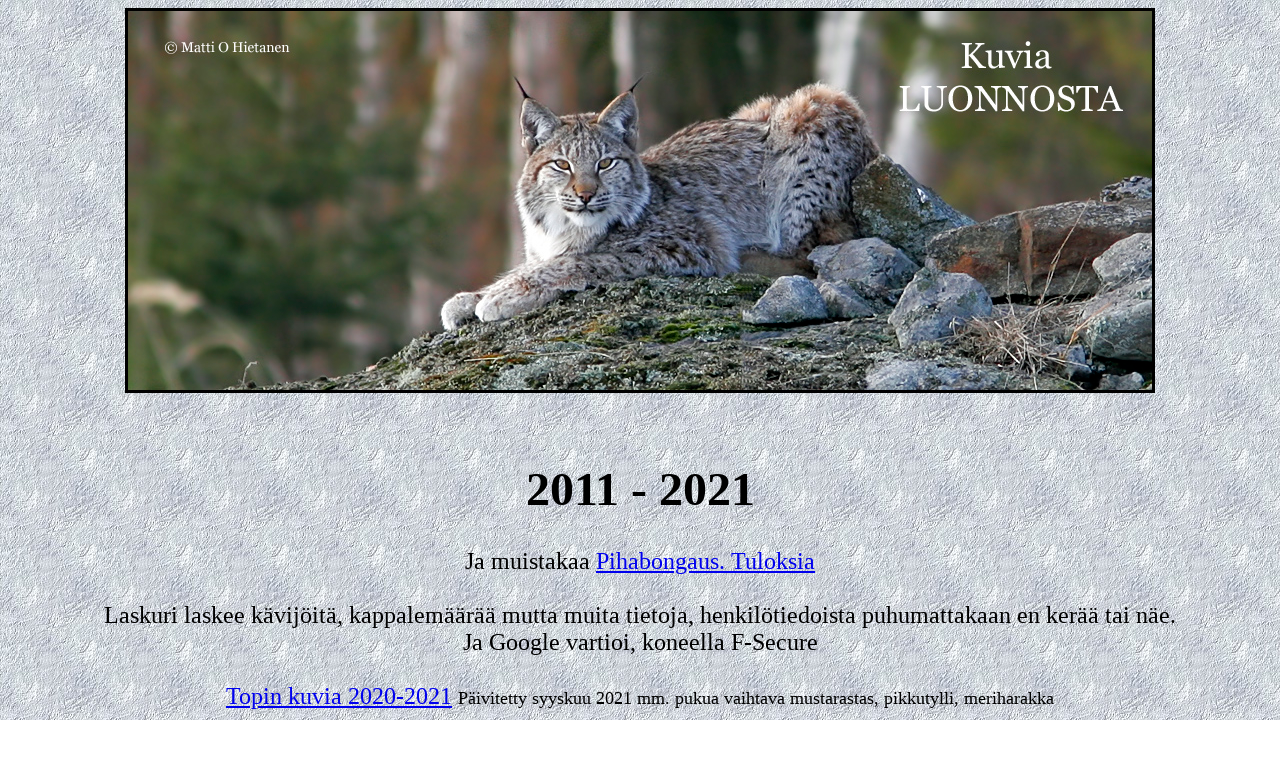

--- FILE ---
content_type: text/html
request_url: https://mattihietanen.fi/
body_size: 1694
content:
<html>

<head>
<meta name="google-site-verification" content="5IApiCSek959gLizHalLiHpmkzJBOO1IX39AvK5c10k" />
<META NAME="generator" CONTENT="toniarts easyhtml v.2.4">

<META NAME="Title" CONTENT="Matti Hietanen">
<META NAME="Keywords" CONTENT="kuvia, lintuja, lintulauta, kuvia sysm�st�, luontokuvia, virtav�st�r�kki, linnunkuvia, sysm�, sysma">
<META NAME="Author" CONTENT="Matti O Hietanen">
  <link rel="shortcut icon" href="/3843-lynx.ico">
	<title>Matti Hietanen Kuvia luonnosta</title>

</head>


<body BACKGROUND="lgrey133.jpg"<BR>
 <CENTER>
 <!--  <IMG SRC="3865-banner-lynx.jpg" BORDER="3" WIDTH="1000" HEIGHT="375"><BR>  -->
 <!-- <IMG SRC="3865-banner-lynx.jpg" BORDER="3" WIDTH="1000" HEIGHT="375"><BR><BR><BR>  -->
 <IMG SRC="3833-banner-lynx.jpg" BORDER="3" WIDTH="1024" HEIGHT="379"><BR><BR><BR>
  <FONT COLOR="#000000" SIZE="5">

 <!--<IMG SRC="_mg_31871-nice-Christmas.jpg" ALIGN="middle" BORDER="3" WIDTH="960" HEIGHT="686">  -->

<h1>2011 - 2021</h1>
<FONT COLOR="#000000" SIZE="5">
    <!--kirjoitan-->

 Ja muistakaa <A HREF="http://www.pihabongaus.fi/"target="_blank">Pihabongaus. Tuloksia </A><BR><BR>
 Laskuri laskee k�vij�it�, kappalem��r�� mutta muita tietoja, henkil�tiedoista puhumattakaan en ker�� tai n�e.<BR>
   Ja Google vartioi, koneella F-Secure<BR><BR>
   <A href="topi2021.html"target="_blank"<B>Topin kuvia 2020-2021</B></A> <FONT COLOR="#000000" SIZE="4">P�ivitetty syyskuu 2021 mm. pukua vaihtava mustarastas, pikkutylli, meriharakka

 </FONT><BR><BR><BR>
 <A href="vuosi2020.html"target="_blank"<B>Matin kuvia. Vuosi 2020</B></A> <FONT COLOR="#000000" SIZE="4"> Vuoden 2020 kuvista pieni otanta </FONT><BR><BR>
 <A href="syksy2019.html"target="_blank"<B>Matin kuvia. Vuosi 2019 syksy</B></A> <FONT COLOR="#000000" SIZE="4"> Sekalaisia kuvia kes�kuusta l�htien </FONT><BR><BR>
<A href="topi2019.html"target="_blank"<B>Topin kuvia 2019-2020</B></A> <FONT COLOR="#000000" SIZE="4">P�ivitetty tammikuussa 2020 mm. valkoinen sorsa, tavi, nokikana, mandariinisorsa ja muitakin.</FONT><BR><BR><BR>
 <A href="kevat2019.html"target="_blank"<B>Matin kuvia. Vuosi 2019 kev�t</B></A> <FONT COLOR="#000000" SIZE="4"> Muun muassa virtav�st�r�kki (Motacilla cinerea) Hartolassa. </FONT><BR><BR>
 <A href="ke2018.html"target="_blank"<B>Matin kuvia. Vuosi 2018</B></A> <FONT COLOR="#000000" SIZE="4"> Yli 12Mt kuvia, Monta lajia, mm harjalintu, viiksitimali. </FONT><BR><BR>

 <A href="topi2018.html"target="_blank"<B>Topin kuvia 2018</B></A> <FONT COLOR="#000000" SIZE="4">P�ivitetty lokakuussa 2018 mm. Tundramets�hanhi, valkoinen sorsa, huuhkaja ja muitakin.
  </FONT><BR><BR><BR>

<A href="ke2017.html"target="_blank"<B>Matti Vuosi 2017</B></A> <FONT COLOR="#000000" SIZE="4">mm. Jalohaikarat, hemppo, punarinta, punavarpunen. </FONT><BR><BR>
<A href="topi2017.html"target="_blank"<B>Topin kuvia 2017</B></A> <FONT COLOR="#000000" SIZE="4">P�ivitetty marraskuussa 2017 mm. rantasipi, hippi�inen, mustarastas, ruokailijoita, valkoinen sorsa  </FONT><BR><BR><BR>
<A href="vanhoja.html"target="_blank"<B>Vanhempia digikuvia vuosien varrelta</B></A><BR><BR>
<A href="syksy10.html"target="_blank"<B>Syksy 2010</B></A><BR><BR>
<A href="kevat11.html"target="_blank"<B>Kev�t 2011</B></A> <FONT COLOR="#000000" SIZE="4"> mm. Tammitikka</FONT><BR><BR>
<A href="kesa11.html"target="_blank"<B>Kes� 2011</B></A> <FONT COLOR="#000000" SIZE="4"> mm. Haarahaukka </FONT><BR><BR>
<A href="syksy11.html"target="_blank"<B>Syksy 2011</B></A> <FONT COLOR="#000000" SIZE="4"> mm. Lapintiainen  </FONT><BR><BR>
<A href="kevat12.html"target="_blank"<B>Kev�t 2012</B></A> <FONT COLOR="#000000" SIZE="4"> mm. Kurkien tanssi ja "tuhkatikka" </FONT><BR><BR>
<A href="kesa12.html"target="_blank"<B>Kes� 2012</B></A> <FONT COLOR="#000000" SIZE="4"> mm. Mustakurkku-uikku ja kuhankeitt�j� </FONT><BR><BR>
<A href="talvi12.html"target="_blank"<B>Talvi 2012</B></A> <FONT COLOR="#000000" SIZE="4"> mm. Taviokuurna </FONT><BR><BR>
<A href="kevat13.html"target="_blank"<B>Kev�t 2013</B></A> <FONT COLOR="#000000" SIZE="4">mm. Lapinp�ll�, Valkoselk�tikka. Pudonnut lentokone.</FONT><BR><BR>
<A href="kesa13.html"target="_blank"<B>Kes� 2013</B></A> <FONT COLOR="#000000" SIZE="4">mm. Ruisr��kk�, Pensassirkkalintu, Haarahaukka.   </FONT><BR><BR>
<A href="syksy13.html"target="_blank"<B>Syksy 2013</B></A> <FONT COLOR="#000000" SIZE="4">mm. Haarahaukka, erikoinen ruskosuohaukka, majava.   </FONT><BR><BR>
<A href="kevat14.html"target="_blank"<B>Kev�t 2014</B></A> <FONT COLOR="#000000" SIZE="4">mm. Lintuja, majava, kauriit. </FONT><BR><BR>
<A href="kesa14.html"target="_blank"<B>Kes� 2014</B></A> <FONT COLOR="#000000" SIZE="4">mm. R��kk�elokuva, hy�nteisi�  </FONT><BR><BR>
<A href="kevat15.html"target="_blank"<B>Kev�t 2015</B></A> <FONT COLOR="#000000" SIZE="4">mm. lehtop�ll�, turkinkyyhky, hanhet l�htee.  </FONT><BR><BR>
<A href="syksy15.html"target="_blank"<B>Syksy ja talvi 2015</B></A> <FONT COLOR="#000000" SIZE="4"> mm. Lumikko, joutsenia  </FONT><BR><BR>
<A href="kevat16.html"target="_blank"<B>Vuosi 2016</B></A> <FONT COLOR="#000000" SIZE="4">mm. Turkinkyyhkyt, hirvi, lepp�kerttu. </FONT><BR><BR>


<A href="topi.html"target="_blank"<B>Topi</B></A> <FONT COLOR="#000000" SIZE="4">Topin kuvia P�ivitetty 19.3.2017 mm. tylli, peurat, kauriit, haikara, liro, hippi�inen. Linkki p�ivitetty. </FONT><BR><BR><BR>
<A href="sorsa.html"target="_blank"<B>Topi ja lintuja</B></A> <FONT COLOR="#000000" SIZE="4">Topi kuvasi yst�v�llisen sorsan, Katso pieni tarina.</FONT><BR><BR><BR>



<A HREF="http://"></A>

<CENTER><BR>

<BR>
<A HREF="http://www.pihabongaus.fi/"target="_blank">Pihabongaus. </A> <B>ja tuloksia aiemmista bongauksista </B> <BR><BR>
<A HREF="http://www.pihabongaus.fi/"target="_blank"><IMG SRC="pihabongaus.jpg"ALT="Linkki pihabongaukseen" BORDER="0"WIDTH="350" HEIGHT="230" </A><BR><BR>


<A HREF="http://www.mokkibongaus.fi/">M�kkibongaus kes�ll�</A> Osallistu!<BR><BR>

<!--<A href="topi.html"target="_blank"<B>Topi</B></A> <FONT COLOR="#000000" SIZE="4">Topin kuvia P�ivitetty 1.11.2013 </FONT><BR><BR><BR><BR>-->
<A HREF="https://www.hostingpalvelu.fi/"target="_blank"><IMG SRC="Hosting-palvelu-fi.jpg" ALT="Kotisivuni on tuola: Hostingpalvelu.fi" BORDER=0 WIDTH=200 HEIGHT=35></A><BR><BR>
<IMG SRC="googlenposti-.gif" BORDER="0" WIDTH="200" HEIGHT="80"><BR>
</CENTER><br><br><br></CENTER>
<BR>


 </FONT>
 </CENTER>
</body>

</html>
